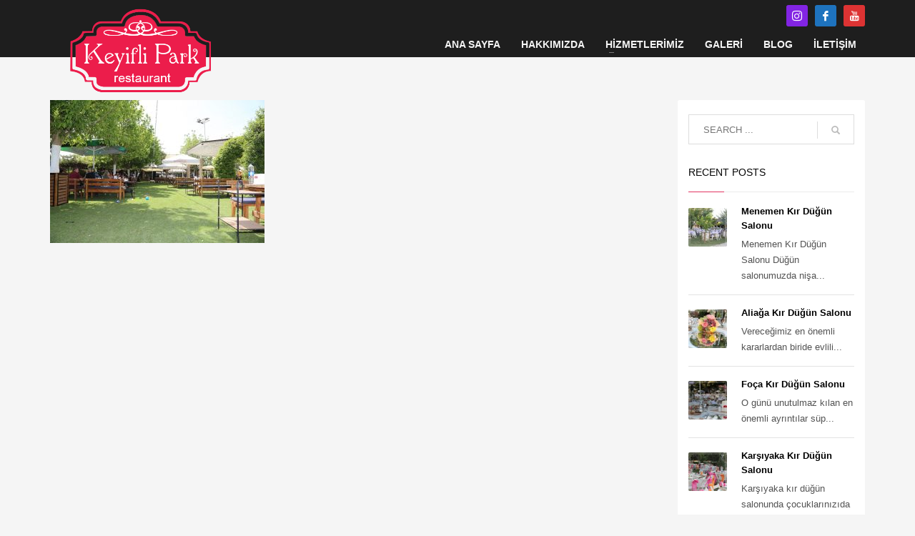

--- FILE ---
content_type: text/html; charset=UTF-8
request_url: https://www.keyiflipark.com/hizmetlerimiz/kahvalti/keyifli-park-kahvalti-013/
body_size: 15249
content:
<!DOCTYPE html><html dir="ltr" lang="tr" prefix="og: https://ogp.me/ns#"><head><script data-no-optimize="1">var litespeed_docref=sessionStorage.getItem("litespeed_docref");litespeed_docref&&(Object.defineProperty(document,"referrer",{get:function(){return litespeed_docref}}),sessionStorage.removeItem("litespeed_docref"));</script> <meta charset="UTF-8"/><meta name="twitter:widgets:csp" content="on"/><link rel="profile" href="http://gmpg.org/xfn/11"/><link rel="pingback" href="https://www.keyiflipark.com/xmlrpc.php"/><title>Keyifli Park – Kahvalti – 013 | Keyifli Park Kır Düğün Salonu | 0532 748 09 42</title><meta name="robots" content="max-image-preview:large" /><link rel="canonical" href="https://www.keyiflipark.com/hizmetlerimiz/kahvalti/keyifli-park-kahvalti-013/" /><meta name="generator" content="All in One SEO (AIOSEO) 4.9.3" /><meta property="og:locale" content="tr_TR" /><meta property="og:site_name" content="Keyifli Park Kır Düğün Salonu | 0532 748 09 42" /><meta property="og:type" content="article" /><meta property="og:title" content="Keyifli Park – Kahvalti – 013 | Keyifli Park Kır Düğün Salonu | 0532 748 09 42" /><meta property="og:url" content="https://www.keyiflipark.com/hizmetlerimiz/kahvalti/keyifli-park-kahvalti-013/" /><meta property="og:image" content="https://www.keyiflipark.com/wp-content/uploads/2018/04/Keyifli-Park-Kir-Dugun-Salonu-269.jpg" /><meta property="og:image:secure_url" content="https://www.keyiflipark.com/wp-content/uploads/2018/04/Keyifli-Park-Kir-Dugun-Salonu-269.jpg" /><meta property="og:image:width" content="1920" /><meta property="og:image:height" content="1280" /><meta property="article:published_time" content="2018-05-16T09:37:24+00:00" /><meta property="article:modified_time" content="2018-05-16T09:37:24+00:00" /><meta name="twitter:card" content="summary_large_image" /><meta name="twitter:title" content="Keyifli Park – Kahvalti – 013 | Keyifli Park Kır Düğün Salonu | 0532 748 09 42" /><meta name="twitter:image" content="https://www.keyiflipark.com/wp-content/uploads/2018/04/Keyifli-Park-Kir-Dugun-Salonu-269.jpg" /> <script type="application/ld+json" class="aioseo-schema">{"@context":"https:\/\/schema.org","@graph":[{"@type":"BreadcrumbList","@id":"https:\/\/www.keyiflipark.com\/hizmetlerimiz\/kahvalti\/keyifli-park-kahvalti-013\/#breadcrumblist","itemListElement":[{"@type":"ListItem","@id":"https:\/\/www.keyiflipark.com#listItem","position":1,"name":"Home","item":"https:\/\/www.keyiflipark.com","nextItem":{"@type":"ListItem","@id":"https:\/\/www.keyiflipark.com\/hizmetlerimiz\/kahvalti\/keyifli-park-kahvalti-013\/#listItem","name":"Keyifli Park &#8211; Kahvalti &#8211; 013"}},{"@type":"ListItem","@id":"https:\/\/www.keyiflipark.com\/hizmetlerimiz\/kahvalti\/keyifli-park-kahvalti-013\/#listItem","position":2,"name":"Keyifli Park &#8211; Kahvalti &#8211; 013","previousItem":{"@type":"ListItem","@id":"https:\/\/www.keyiflipark.com#listItem","name":"Home"}}]},{"@type":"ItemPage","@id":"https:\/\/www.keyiflipark.com\/hizmetlerimiz\/kahvalti\/keyifli-park-kahvalti-013\/#itempage","url":"https:\/\/www.keyiflipark.com\/hizmetlerimiz\/kahvalti\/keyifli-park-kahvalti-013\/","name":"Keyifli Park \u2013 Kahvalti \u2013 013 | Keyifli Park K\u0131r D\u00fc\u011f\u00fcn Salonu | 0532 748 09 42","inLanguage":"tr-TR","isPartOf":{"@id":"https:\/\/www.keyiflipark.com\/#website"},"breadcrumb":{"@id":"https:\/\/www.keyiflipark.com\/hizmetlerimiz\/kahvalti\/keyifli-park-kahvalti-013\/#breadcrumblist"},"author":{"@id":"https:\/\/www.keyiflipark.com\/author\/1007admin\/#author"},"creator":{"@id":"https:\/\/www.keyiflipark.com\/author\/1007admin\/#author"},"datePublished":"2018-05-16T09:37:24+00:00","dateModified":"2018-05-16T09:37:24+00:00"},{"@type":"Organization","@id":"https:\/\/www.keyiflipark.com\/#organization","name":"Keyifli Park K\u0131r D\u00fc\u011f\u00fcn Salonu | 0532 748 09 42","description":"Keyifli Park K\u0131r D\u00fc\u011f\u00fcn Salonu | 0532 748 09 42","url":"https:\/\/www.keyiflipark.com\/"},{"@type":"Person","@id":"https:\/\/www.keyiflipark.com\/author\/1007admin\/#author","url":"https:\/\/www.keyiflipark.com\/author\/1007admin\/","name":"1007Admin","image":{"@type":"ImageObject","@id":"https:\/\/www.keyiflipark.com\/hizmetlerimiz\/kahvalti\/keyifli-park-kahvalti-013\/#authorImage","url":"https:\/\/www.keyiflipark.com\/wp-content\/litespeed\/avatar\/b637bdf4db3a344b10d4ec38f7b5e862.jpg?ver=1768316270","width":96,"height":96,"caption":"1007Admin"}},{"@type":"WebSite","@id":"https:\/\/www.keyiflipark.com\/#website","url":"https:\/\/www.keyiflipark.com\/","name":"Keyifli Park K\u0131r D\u00fc\u011f\u00fcn Salonu | 0532 748 09 42","description":"Keyifli Park K\u0131r D\u00fc\u011f\u00fcn Salonu | 0532 748 09 42","inLanguage":"tr-TR","publisher":{"@id":"https:\/\/www.keyiflipark.com\/#organization"}}]}</script> <link rel='dns-prefetch' href='//fonts.googleapis.com' /><link rel="alternate" type="application/rss+xml" title="Keyifli Park Kır Düğün Salonu | 0532 748 09 42 &raquo; akışı" href="https://www.keyiflipark.com/feed/" /><link rel="alternate" type="application/rss+xml" title="Keyifli Park Kır Düğün Salonu | 0532 748 09 42 &raquo; yorum akışı" href="https://www.keyiflipark.com/comments/feed/" /><link data-optimized="2" rel="stylesheet" href="https://www.keyiflipark.com/wp-content/litespeed/css/94cba6461f85557e7a8d61e126c3cb7a.css?ver=f1e6c" /><style id='classic-theme-styles-inline-css' type='text/css'>/*! This file is auto-generated */
.wp-block-button__link{color:#fff;background-color:#32373c;border-radius:9999px;box-shadow:none;text-decoration:none;padding:calc(.667em + 2px) calc(1.333em + 2px);font-size:1.125em}.wp-block-file__button{background:#32373c;color:#fff;text-decoration:none}</style><style id='global-styles-inline-css' type='text/css'>body{--wp--preset--color--black: #000000;--wp--preset--color--cyan-bluish-gray: #abb8c3;--wp--preset--color--white: #ffffff;--wp--preset--color--pale-pink: #f78da7;--wp--preset--color--vivid-red: #cf2e2e;--wp--preset--color--luminous-vivid-orange: #ff6900;--wp--preset--color--luminous-vivid-amber: #fcb900;--wp--preset--color--light-green-cyan: #7bdcb5;--wp--preset--color--vivid-green-cyan: #00d084;--wp--preset--color--pale-cyan-blue: #8ed1fc;--wp--preset--color--vivid-cyan-blue: #0693e3;--wp--preset--color--vivid-purple: #9b51e0;--wp--preset--gradient--vivid-cyan-blue-to-vivid-purple: linear-gradient(135deg,rgba(6,147,227,1) 0%,rgb(155,81,224) 100%);--wp--preset--gradient--light-green-cyan-to-vivid-green-cyan: linear-gradient(135deg,rgb(122,220,180) 0%,rgb(0,208,130) 100%);--wp--preset--gradient--luminous-vivid-amber-to-luminous-vivid-orange: linear-gradient(135deg,rgba(252,185,0,1) 0%,rgba(255,105,0,1) 100%);--wp--preset--gradient--luminous-vivid-orange-to-vivid-red: linear-gradient(135deg,rgba(255,105,0,1) 0%,rgb(207,46,46) 100%);--wp--preset--gradient--very-light-gray-to-cyan-bluish-gray: linear-gradient(135deg,rgb(238,238,238) 0%,rgb(169,184,195) 100%);--wp--preset--gradient--cool-to-warm-spectrum: linear-gradient(135deg,rgb(74,234,220) 0%,rgb(151,120,209) 20%,rgb(207,42,186) 40%,rgb(238,44,130) 60%,rgb(251,105,98) 80%,rgb(254,248,76) 100%);--wp--preset--gradient--blush-light-purple: linear-gradient(135deg,rgb(255,206,236) 0%,rgb(152,150,240) 100%);--wp--preset--gradient--blush-bordeaux: linear-gradient(135deg,rgb(254,205,165) 0%,rgb(254,45,45) 50%,rgb(107,0,62) 100%);--wp--preset--gradient--luminous-dusk: linear-gradient(135deg,rgb(255,203,112) 0%,rgb(199,81,192) 50%,rgb(65,88,208) 100%);--wp--preset--gradient--pale-ocean: linear-gradient(135deg,rgb(255,245,203) 0%,rgb(182,227,212) 50%,rgb(51,167,181) 100%);--wp--preset--gradient--electric-grass: linear-gradient(135deg,rgb(202,248,128) 0%,rgb(113,206,126) 100%);--wp--preset--gradient--midnight: linear-gradient(135deg,rgb(2,3,129) 0%,rgb(40,116,252) 100%);--wp--preset--font-size--small: 13px;--wp--preset--font-size--medium: 20px;--wp--preset--font-size--large: 36px;--wp--preset--font-size--x-large: 42px;--wp--preset--spacing--20: 0.44rem;--wp--preset--spacing--30: 0.67rem;--wp--preset--spacing--40: 1rem;--wp--preset--spacing--50: 1.5rem;--wp--preset--spacing--60: 2.25rem;--wp--preset--spacing--70: 3.38rem;--wp--preset--spacing--80: 5.06rem;--wp--preset--shadow--natural: 6px 6px 9px rgba(0, 0, 0, 0.2);--wp--preset--shadow--deep: 12px 12px 50px rgba(0, 0, 0, 0.4);--wp--preset--shadow--sharp: 6px 6px 0px rgba(0, 0, 0, 0.2);--wp--preset--shadow--outlined: 6px 6px 0px -3px rgba(255, 255, 255, 1), 6px 6px rgba(0, 0, 0, 1);--wp--preset--shadow--crisp: 6px 6px 0px rgba(0, 0, 0, 1);}:where(.is-layout-flex){gap: 0.5em;}:where(.is-layout-grid){gap: 0.5em;}body .is-layout-flow > .alignleft{float: left;margin-inline-start: 0;margin-inline-end: 2em;}body .is-layout-flow > .alignright{float: right;margin-inline-start: 2em;margin-inline-end: 0;}body .is-layout-flow > .aligncenter{margin-left: auto !important;margin-right: auto !important;}body .is-layout-constrained > .alignleft{float: left;margin-inline-start: 0;margin-inline-end: 2em;}body .is-layout-constrained > .alignright{float: right;margin-inline-start: 2em;margin-inline-end: 0;}body .is-layout-constrained > .aligncenter{margin-left: auto !important;margin-right: auto !important;}body .is-layout-constrained > :where(:not(.alignleft):not(.alignright):not(.alignfull)){max-width: var(--wp--style--global--content-size);margin-left: auto !important;margin-right: auto !important;}body .is-layout-constrained > .alignwide{max-width: var(--wp--style--global--wide-size);}body .is-layout-flex{display: flex;}body .is-layout-flex{flex-wrap: wrap;align-items: center;}body .is-layout-flex > *{margin: 0;}body .is-layout-grid{display: grid;}body .is-layout-grid > *{margin: 0;}:where(.wp-block-columns.is-layout-flex){gap: 2em;}:where(.wp-block-columns.is-layout-grid){gap: 2em;}:where(.wp-block-post-template.is-layout-flex){gap: 1.25em;}:where(.wp-block-post-template.is-layout-grid){gap: 1.25em;}.has-black-color{color: var(--wp--preset--color--black) !important;}.has-cyan-bluish-gray-color{color: var(--wp--preset--color--cyan-bluish-gray) !important;}.has-white-color{color: var(--wp--preset--color--white) !important;}.has-pale-pink-color{color: var(--wp--preset--color--pale-pink) !important;}.has-vivid-red-color{color: var(--wp--preset--color--vivid-red) !important;}.has-luminous-vivid-orange-color{color: var(--wp--preset--color--luminous-vivid-orange) !important;}.has-luminous-vivid-amber-color{color: var(--wp--preset--color--luminous-vivid-amber) !important;}.has-light-green-cyan-color{color: var(--wp--preset--color--light-green-cyan) !important;}.has-vivid-green-cyan-color{color: var(--wp--preset--color--vivid-green-cyan) !important;}.has-pale-cyan-blue-color{color: var(--wp--preset--color--pale-cyan-blue) !important;}.has-vivid-cyan-blue-color{color: var(--wp--preset--color--vivid-cyan-blue) !important;}.has-vivid-purple-color{color: var(--wp--preset--color--vivid-purple) !important;}.has-black-background-color{background-color: var(--wp--preset--color--black) !important;}.has-cyan-bluish-gray-background-color{background-color: var(--wp--preset--color--cyan-bluish-gray) !important;}.has-white-background-color{background-color: var(--wp--preset--color--white) !important;}.has-pale-pink-background-color{background-color: var(--wp--preset--color--pale-pink) !important;}.has-vivid-red-background-color{background-color: var(--wp--preset--color--vivid-red) !important;}.has-luminous-vivid-orange-background-color{background-color: var(--wp--preset--color--luminous-vivid-orange) !important;}.has-luminous-vivid-amber-background-color{background-color: var(--wp--preset--color--luminous-vivid-amber) !important;}.has-light-green-cyan-background-color{background-color: var(--wp--preset--color--light-green-cyan) !important;}.has-vivid-green-cyan-background-color{background-color: var(--wp--preset--color--vivid-green-cyan) !important;}.has-pale-cyan-blue-background-color{background-color: var(--wp--preset--color--pale-cyan-blue) !important;}.has-vivid-cyan-blue-background-color{background-color: var(--wp--preset--color--vivid-cyan-blue) !important;}.has-vivid-purple-background-color{background-color: var(--wp--preset--color--vivid-purple) !important;}.has-black-border-color{border-color: var(--wp--preset--color--black) !important;}.has-cyan-bluish-gray-border-color{border-color: var(--wp--preset--color--cyan-bluish-gray) !important;}.has-white-border-color{border-color: var(--wp--preset--color--white) !important;}.has-pale-pink-border-color{border-color: var(--wp--preset--color--pale-pink) !important;}.has-vivid-red-border-color{border-color: var(--wp--preset--color--vivid-red) !important;}.has-luminous-vivid-orange-border-color{border-color: var(--wp--preset--color--luminous-vivid-orange) !important;}.has-luminous-vivid-amber-border-color{border-color: var(--wp--preset--color--luminous-vivid-amber) !important;}.has-light-green-cyan-border-color{border-color: var(--wp--preset--color--light-green-cyan) !important;}.has-vivid-green-cyan-border-color{border-color: var(--wp--preset--color--vivid-green-cyan) !important;}.has-pale-cyan-blue-border-color{border-color: var(--wp--preset--color--pale-cyan-blue) !important;}.has-vivid-cyan-blue-border-color{border-color: var(--wp--preset--color--vivid-cyan-blue) !important;}.has-vivid-purple-border-color{border-color: var(--wp--preset--color--vivid-purple) !important;}.has-vivid-cyan-blue-to-vivid-purple-gradient-background{background: var(--wp--preset--gradient--vivid-cyan-blue-to-vivid-purple) !important;}.has-light-green-cyan-to-vivid-green-cyan-gradient-background{background: var(--wp--preset--gradient--light-green-cyan-to-vivid-green-cyan) !important;}.has-luminous-vivid-amber-to-luminous-vivid-orange-gradient-background{background: var(--wp--preset--gradient--luminous-vivid-amber-to-luminous-vivid-orange) !important;}.has-luminous-vivid-orange-to-vivid-red-gradient-background{background: var(--wp--preset--gradient--luminous-vivid-orange-to-vivid-red) !important;}.has-very-light-gray-to-cyan-bluish-gray-gradient-background{background: var(--wp--preset--gradient--very-light-gray-to-cyan-bluish-gray) !important;}.has-cool-to-warm-spectrum-gradient-background{background: var(--wp--preset--gradient--cool-to-warm-spectrum) !important;}.has-blush-light-purple-gradient-background{background: var(--wp--preset--gradient--blush-light-purple) !important;}.has-blush-bordeaux-gradient-background{background: var(--wp--preset--gradient--blush-bordeaux) !important;}.has-luminous-dusk-gradient-background{background: var(--wp--preset--gradient--luminous-dusk) !important;}.has-pale-ocean-gradient-background{background: var(--wp--preset--gradient--pale-ocean) !important;}.has-electric-grass-gradient-background{background: var(--wp--preset--gradient--electric-grass) !important;}.has-midnight-gradient-background{background: var(--wp--preset--gradient--midnight) !important;}.has-small-font-size{font-size: var(--wp--preset--font-size--small) !important;}.has-medium-font-size{font-size: var(--wp--preset--font-size--medium) !important;}.has-large-font-size{font-size: var(--wp--preset--font-size--large) !important;}.has-x-large-font-size{font-size: var(--wp--preset--font-size--x-large) !important;}
.wp-block-navigation a:where(:not(.wp-element-button)){color: inherit;}
:where(.wp-block-post-template.is-layout-flex){gap: 1.25em;}:where(.wp-block-post-template.is-layout-grid){gap: 1.25em;}
:where(.wp-block-columns.is-layout-flex){gap: 2em;}:where(.wp-block-columns.is-layout-grid){gap: 2em;}
.wp-block-pullquote{font-size: 1.5em;line-height: 1.6;}</style><link rel='stylesheet' id='contactus.fa.css-css' href='https://use.fontawesome.com/releases/v5.8.1/css/all.css?ver=1.5.8' type='text/css' media='all' /> <script type="litespeed/javascript" data-src="https://www.keyiflipark.com/wp-includes/js/jquery/jquery.min.js" id="jquery-core-js"></script> <link rel="https://api.w.org/" href="https://www.keyiflipark.com/wp-json/" /><link rel="alternate" type="application/json" href="https://www.keyiflipark.com/wp-json/wp/v2/media/548" /><link rel="EditURI" type="application/rsd+xml" title="RSD" href="https://www.keyiflipark.com/xmlrpc.php?rsd" /><meta name="generator" content="WordPress 6.4.7" /><link rel='shortlink' href='https://www.keyiflipark.com/?p=548' /><link rel="alternate" type="application/json+oembed" href="https://www.keyiflipark.com/wp-json/oembed/1.0/embed?url=https%3A%2F%2Fwww.keyiflipark.com%2Fhizmetlerimiz%2Fkahvalti%2Fkeyifli-park-kahvalti-013%2F" /><link rel="alternate" type="text/xml+oembed" href="https://www.keyiflipark.com/wp-json/oembed/1.0/embed?url=https%3A%2F%2Fwww.keyiflipark.com%2Fhizmetlerimiz%2Fkahvalti%2Fkeyifli-park-kahvalti-013%2F&#038;format=xml" /><meta name="ti-site-data" content="eyJyIjoiMTowITc6MCEzMDowIiwibyI6Imh0dHBzOlwvXC93d3cua2V5aWZsaXBhcmsuY29tXC93cC1hZG1pblwvYWRtaW4tYWpheC5waHA/YWN0aW9uPXRpX29ubGluZV91c2Vyc19nb29nbGUmYW1wO3A9JTJGaGl6bWV0bGVyaW1peiUyRmthaHZhbHRpJTJGa2V5aWZsaS1wYXJrLWthaHZhbHRpLTAxMyUyRiZhbXA7X3dwbm9uY2U9ZTdjYTA5ZmNlZiJ9" /><meta name="theme-color"
content="#e23462"><meta name="viewport" content="width=device-width, initial-scale=1, maximum-scale=1"/>
<!--[if lte IE 8]> <script type="text/javascript">var $buoop = {
				vs: {i: 10, f: 25, o: 12.1, s: 7, n: 9}
			};

			$buoop.ol = window.onload;

			window.onload = function () {
				try {
					if ($buoop.ol) {
						$buoop.ol()
					}
				}
				catch (e) {
				}

				var e = document.createElement("script");
				e.setAttribute("type", "text/javascript");
				e.setAttribute("src", "https://browser-update.org/update.js");
				document.body.appendChild(e);
			};</script> <![endif]-->
<!--[if lt IE 9]> <script src="//html5shim.googlecode.com/svn/trunk/html5.js"></script> <![endif]-->
<noscript><style type="text/css" media="screen">.zn-animateInViewport {visibility: visible;}</style></noscript><style type="text/css">.recentcomments a{display:inline !important;padding:0 !important;margin:0 !important;}</style><style type="text/css" id="wp-custom-css">/* Blog post details */
.kl-blog-single-head-wrapper .kl-blog-post-header .kl-blog-post-details{
	visibility:hidden;
	
}

/* Post info */
.znBpl-crsCol--left div .znBpl-bPost-info{
	visibility:hidden;
	
}</style></head><body  class="attachment attachment-template-default attachmentid-548 attachment-jpeg non-logged-in res1170 kl-follow-menu kl-skin--light" itemscope="itemscope" itemtype="https://schema.org/WebPage" ><div class="login_register_stuff"></div><div id="fb-root"></div> <script type="litespeed/javascript">(function(d,s,id){var js,fjs=d.getElementsByTagName(s)[0];if(d.getElementById(id)){return}
js=d.createElement(s);js.id=id;js.src="https://connect.facebook.net/en_US/sdk.js#xfbml=1&version=v3.0";fjs.parentNode.insertBefore(js,fjs)}(document,'script','facebook-jssdk'))</script> <div id="zn-nav-overlay" class="znNavOvr znNavOvr--layoutS1 znNavOvr--animation1 znNavOvr--theme-light"><div class="znNavOvr-inner is-empty"><div class="znNavOvr-menuWrapper"></div></div><a href="#" class="znNavOvr-close znNavOvr-close--trSmall" id="znNavOvr-close">
<span></span>
<svg x="0px" y="0px" width="54px" height="54px" viewBox="0 0 54 54">
<circle fill="transparent" stroke="#656e79" stroke-width="1" cx="27" cy="27" r="25" stroke-dasharray="157 157" stroke-dashoffset="157"></circle>
</svg>
</a></div><div id="page_wrapper"><header id="header" class="site-header  style4  header--follow   site-header--absolute-xs site-header-xs-color-scheme--light headerstyle-xs--image_color  sticky-resize headerstyle--image_color site-header--relative nav-th--light siteheader-classic siteheader-classic-normal sheader-sh--light"  ><div class="site-header-wrapper sticky-top-area"><div class="kl-top-header site-header-main-wrapper clearfix   sh--light"><div class="container siteheader-container header--oldstyles"><div class="fxb-row fxb-row-col-sm"><div class='fxb-col fxb fxb-center-x fxb-center-y fxb-basis-auto fxb-grow-0'><div id="logo-container" class="logo-container  hasHoverMe logosize--no zn-original-logo"><h3 class='site-logo logo ' id='logo'><a href='https://www.keyiflipark.com/' class='site-logo-anch'><img data-lazyloaded="1" src="[data-uri]" width="493" height="146" class="logo-img site-logo-img" data-src="https://www.keyiflipark.com/wp-content/uploads/2021/11/keyifli-park-logo-w.png"  alt="Keyifli Park Kır Düğün Salonu | 0532 748 09 42" title="Keyifli Park Kır Düğün Salonu | 0532 748 09 42"  /></a></h3></div></div><div class='fxb-col fxb-basis-auto'><div class="separator site-header-separator visible-xs"></div><div class="fxb-row site-header-row site-header-top "><div class='fxb-col fxb fxb-start-x fxb-center-y fxb-basis-auto site-header-col-left site-header-top-left'></div><div class='fxb-col fxb fxb-end-x fxb-center-y fxb-basis-auto site-header-col-right site-header-top-right'><ul class="sh-component social-icons sc--colored topnav navRight topnav-no-hdnav"><li class="topnav-li social-icons-li"><a href="https://www.instagram.com/keyiflipark.wedding/" data-zniconfam="kl-social-icons" data-zn_icon="" target="_blank" class="topnav-item social-icons-item scheader-icon-ue859" title="Instagram"></a></li><li class="topnav-li social-icons-li"><a href="https://www.facebook.com/keyifliparkkirdugunsalonu" data-zniconfam="kl-social-icons" data-zn_icon="" target="_blank" class="topnav-item social-icons-item scheader-icon-ue83f" title="Facebook"></a></li><li class="topnav-li social-icons-li"><a href="https://www.youtube.com/channel/UC2j7L4Z4du4pWoZ6SmRyuhw" data-zniconfam="kl-social-icons" data-zn_icon="" target="_blank" class="topnav-item social-icons-item scheader-icon-ue830" title="Youtube"></a></li></ul></div></div><div class="separator site-header-separator visible-xs"></div><div class="fxb-row site-header-row site-header-main "><div class='fxb-col fxb fxb-start-x fxb-center-y fxb-basis-auto site-header-col-left site-header-main-left'></div><div class='fxb-col fxb fxb-center-x fxb-center-y fxb-basis-auto site-header-col-center site-header-main-center'></div><div class='fxb-col fxb fxb-end-x fxb-center-y fxb-basis-auto site-header-col-right site-header-main-right'><div class='fxb-col fxb fxb-end-x fxb-center-y fxb-basis-auto site-header-main-right-top'><div class="sh-component main-menu-wrapper" role="navigation" itemscope="itemscope" itemtype="https://schema.org/SiteNavigationElement" ><div class="zn-res-menuwrapper">
<a href="#" class="zn-res-trigger zn-menuBurger zn-menuBurger--3--s zn-menuBurger--anim1 " id="zn-res-trigger">
<span></span>
<span></span>
<span></span>
</a></div><div id="main-menu" class="main-nav mainnav--overlay mainnav--active-bg mainnav--pointer-dash nav-mm--light zn_mega_wrapper "><ul id="menu-ana-menu" class="main-menu main-menu-nav zn_mega_menu "><li id="menu-item-771" class="main-menu-item menu-item menu-item-type-post_type menu-item-object-page menu-item-home menu-item-771  main-menu-item-top  menu-item-even menu-item-depth-0"><a href="https://www.keyiflipark.com/" class=" main-menu-link main-menu-link-top"><span>ANA SAYFA</span></a></li><li id="menu-item-25" class="main-menu-item menu-item menu-item-type-post_type menu-item-object-page menu-item-25  main-menu-item-top  menu-item-even menu-item-depth-0"><a href="https://www.keyiflipark.com/hakkimizda/" class=" main-menu-link main-menu-link-top"><span>HAKKIMIZDA</span></a></li><li id="menu-item-26" class="main-menu-item menu-item menu-item-type-post_type menu-item-object-page menu-item-has-children menu-item-26  main-menu-item-top  menu-item-even menu-item-depth-0"><a href="https://www.keyiflipark.com/hizmetlerimiz/" class=" main-menu-link main-menu-link-top"><span>HİZMETLERİMİZ</span></a><ul class="sub-menu clearfix"><li id="menu-item-393" class="main-menu-item menu-item menu-item-type-post_type menu-item-object-page menu-item-393  main-menu-item-sub  menu-item-odd menu-item-depth-1"><a href="https://www.keyiflipark.com/hizmetlerimiz/kir-dugun-salonu/" class=" main-menu-link main-menu-link-sub"><span>Kır Düğün Salonu</span></a></li><li id="menu-item-394" class="main-menu-item menu-item menu-item-type-post_type menu-item-object-page menu-item-394  main-menu-item-sub  menu-item-odd menu-item-depth-1"><a href="https://www.keyiflipark.com/hizmetlerimiz/kahvalti/" class=" main-menu-link main-menu-link-sub"><span>Kahvaltı</span></a></li><li id="menu-item-395" class="main-menu-item menu-item menu-item-type-post_type menu-item-object-page menu-item-395  main-menu-item-sub  menu-item-odd menu-item-depth-1"><a href="https://www.keyiflipark.com/hizmetlerimiz/mangal/" class=" main-menu-link main-menu-link-sub"><span>Mangal</span></a></li><li id="menu-item-396" class="main-menu-item menu-item menu-item-type-post_type menu-item-object-page menu-item-396  main-menu-item-sub  menu-item-odd menu-item-depth-1"><a href="https://www.keyiflipark.com/hizmetlerimiz/organizasyon/" class=" main-menu-link main-menu-link-sub"><span>Organizasyon</span></a></li><li id="menu-item-397" class="main-menu-item menu-item menu-item-type-post_type menu-item-object-page menu-item-397  main-menu-item-sub  menu-item-odd menu-item-depth-1"><a href="https://www.keyiflipark.com/hizmetlerimiz/yemek/" class=" main-menu-link main-menu-link-sub"><span>Yemek</span></a></li><li id="menu-item-398" class="main-menu-item menu-item menu-item-type-post_type menu-item-object-page menu-item-398  main-menu-item-sub  menu-item-odd menu-item-depth-1"><a href="https://www.keyiflipark.com/hizmetlerimiz/etkinlikler/" class=" main-menu-link main-menu-link-sub"><span>Etkinlikler</span></a></li></ul></li><li id="menu-item-27" class="main-menu-item menu-item menu-item-type-post_type menu-item-object-page menu-item-27  main-menu-item-top  menu-item-even menu-item-depth-0"><a href="https://www.keyiflipark.com/galeri/" class=" main-menu-link main-menu-link-top"><span>GALERİ</span></a></li><li id="menu-item-29" class="main-menu-item menu-item menu-item-type-post_type menu-item-object-page menu-item-29  main-menu-item-top  menu-item-even menu-item-depth-0"><a href="https://www.keyiflipark.com/blog/" class=" main-menu-link main-menu-link-top"><span>BLOG</span></a></li><li id="menu-item-28" class="main-menu-item menu-item menu-item-type-post_type menu-item-object-page menu-item-28  main-menu-item-top  menu-item-even menu-item-depth-0"><a href="https://www.keyiflipark.com/iletisim/" class=" main-menu-link main-menu-link-top"><span>İLETİŞİM</span></a></li></ul></div></div></div></div></div></div></div></div></div></div></header><section id="content" class="site-content" ><div class="container"><div class="row"><div class="right_sidebar col-sm-8 col-md-9 " role="main" itemprop="mainContentOfPage" ><div id="th-content-page"><div class="zn_content kl-blog-page-content"><div class="itemBody kl-blog-page-body"><p class="attachment"><a href='https://www.keyiflipark.com/wp-content/uploads/2018/05/Keyifli-Park-Kahvalti-013.jpg'><img data-lazyloaded="1" src="[data-uri]" fetchpriority="high" decoding="async" width="300" height="200" data-src="https://www.keyiflipark.com/wp-content/uploads/2018/05/Keyifli-Park-Kahvalti-013-300x200.jpg" class="attachment-medium size-medium" alt="" data-srcset="https://www.keyiflipark.com/wp-content/uploads/2018/05/Keyifli-Park-Kahvalti-013-300x200.jpg 300w, https://www.keyiflipark.com/wp-content/uploads/2018/05/Keyifli-Park-Kahvalti-013-768x512.jpg 768w, https://www.keyiflipark.com/wp-content/uploads/2018/05/Keyifli-Park-Kahvalti-013-1030x687.jpg 1030w, https://www.keyiflipark.com/wp-content/uploads/2018/05/Keyifli-Park-Kahvalti-013.jpg 1500w, https://www.keyiflipark.com/wp-content/uploads/2018/05/Keyifli-Park-Kahvalti-013-705x470.jpg 705w, https://www.keyiflipark.com/wp-content/uploads/2018/05/Keyifli-Park-Kahvalti-013-450x300.jpg 450w" data-sizes="(max-width: 300px) 100vw, 300px" /></a></p></div></div></div></div><aside class=" col-sm-4 col-md-3 " role="complementary" itemscope="itemscope" itemtype="https://schema.org/WPSideBar" ><div class="zn_sidebar sidebar kl-sidebar--light element-scheme--light"><div id="search-3" class="widget zn-sidebar-widget widget_search"><form id="searchform" class="gensearch__form" action="https://www.keyiflipark.com/" method="get">
<input id="s" name="s" value="" class="inputbox gensearch__input" type="text" placeholder="SEARCH ..." />
<button type="submit" id="searchsubmit" value="go" class="gensearch__submit glyphicon glyphicon-search"></button></form></div><div id="recent-posts-3" class="widget zn-sidebar-widget widget_recent_entries"><div class="latest_posts-wgt"><h3 class="widgettitle zn-sidebar-widget-title title">Recent Posts</h3><ul class="posts latest_posts-wgt-posts"><li class="lp-post latest_posts-wgt-post">
<a href="https://www.keyiflipark.com/2018/04/19/menemen-kir-dugun-salonu/" class="hoverBorder pull-left latest_posts-wgt-thumb"><img data-lazyloaded="1" src="[data-uri]" width="54" height="54" data-src="https://www.keyiflipark.com/wp-content/uploads/2018/04/Keyifli-Park-Kir-Dugun-Salonu-294-80x80.jpg" class="attachment-54x54 size-54x54 wp-post-image" alt="kır düğün salonu fiyat, düğün salonları telefon, kır düğün salonu foça, kır düğün salonu firmaları" decoding="async" loading="lazy" data-srcset="https://www.keyiflipark.com/wp-content/uploads/2018/04/Keyifli-Park-Kir-Dugun-Salonu-294-80x80.jpg 80w, https://www.keyiflipark.com/wp-content/uploads/2018/04/Keyifli-Park-Kir-Dugun-Salonu-294-36x36.jpg 36w, https://www.keyiflipark.com/wp-content/uploads/2018/04/Keyifli-Park-Kir-Dugun-Salonu-294-180x180.jpg 180w, https://www.keyiflipark.com/wp-content/uploads/2018/04/Keyifli-Park-Kir-Dugun-Salonu-294-120x120.jpg 120w, https://www.keyiflipark.com/wp-content/uploads/2018/04/Keyifli-Park-Kir-Dugun-Salonu-294-450x450.jpg 450w" data-sizes="(max-width: 54px) 100vw, 54px" /></a><h4 class="title latest_posts-wgt-title" itemprop="headline" >
<a href="https://www.keyiflipark.com/2018/04/19/menemen-kir-dugun-salonu/" class="latest_posts-wgt-title-link" title="Menemen Kır Düğün Salonu">
Menemen Kır Düğün Salonu							</a></h4><div class="text latest_posts-wgt-text">Menemen Kır Düğün Salonu Düğün salonumuzda nişa...</div></li><li class="lp-post latest_posts-wgt-post">
<a href="https://www.keyiflipark.com/2018/04/19/aliaga-kir-dugun-salonu/" class="hoverBorder pull-left latest_posts-wgt-thumb"><img data-lazyloaded="1" src="[data-uri]" width="54" height="54" data-src="https://www.keyiflipark.com/wp-content/uploads/2018/04/Keyifli-Park-Kir-Dugun-Salonu-285-80x80.jpg" class="attachment-54x54 size-54x54 wp-post-image" alt="kır düğün salonu, düğün salonu fiyat, kır düğün salonu iletişim, düğün salonu kiralama, düğün organizasyonları, kır düğün salonu firmaları" decoding="async" loading="lazy" data-srcset="https://www.keyiflipark.com/wp-content/uploads/2018/04/Keyifli-Park-Kir-Dugun-Salonu-285-80x80.jpg 80w, https://www.keyiflipark.com/wp-content/uploads/2018/04/Keyifli-Park-Kir-Dugun-Salonu-285-36x36.jpg 36w, https://www.keyiflipark.com/wp-content/uploads/2018/04/Keyifli-Park-Kir-Dugun-Salonu-285-180x180.jpg 180w, https://www.keyiflipark.com/wp-content/uploads/2018/04/Keyifli-Park-Kir-Dugun-Salonu-285-120x120.jpg 120w, https://www.keyiflipark.com/wp-content/uploads/2018/04/Keyifli-Park-Kir-Dugun-Salonu-285-450x450.jpg 450w" data-sizes="(max-width: 54px) 100vw, 54px" /></a><h4 class="title latest_posts-wgt-title" itemprop="headline" >
<a href="https://www.keyiflipark.com/2018/04/19/aliaga-kir-dugun-salonu/" class="latest_posts-wgt-title-link" title="Aliağa Kır Düğün Salonu">
Aliağa Kır Düğün Salonu							</a></h4><div class="text latest_posts-wgt-text">Vereceğimiz en önemli kararlardan biride evlili...</div></li><li class="lp-post latest_posts-wgt-post">
<a href="https://www.keyiflipark.com/2018/04/19/foca-kir-dugun-salonu/" class="hoverBorder pull-left latest_posts-wgt-thumb"><img data-lazyloaded="1" src="[data-uri]" width="54" height="54" data-src="https://www.keyiflipark.com/wp-content/uploads/2018/04/Keyifli-Park-Kir-Dugun-Salonu-265-80x80.jpg" class="attachment-54x54 size-54x54 wp-post-image" alt="" decoding="async" loading="lazy" data-srcset="https://www.keyiflipark.com/wp-content/uploads/2018/04/Keyifli-Park-Kir-Dugun-Salonu-265-80x80.jpg 80w, https://www.keyiflipark.com/wp-content/uploads/2018/04/Keyifli-Park-Kir-Dugun-Salonu-265-36x36.jpg 36w, https://www.keyiflipark.com/wp-content/uploads/2018/04/Keyifli-Park-Kir-Dugun-Salonu-265-180x180.jpg 180w, https://www.keyiflipark.com/wp-content/uploads/2018/04/Keyifli-Park-Kir-Dugun-Salonu-265-120x120.jpg 120w, https://www.keyiflipark.com/wp-content/uploads/2018/04/Keyifli-Park-Kir-Dugun-Salonu-265-450x450.jpg 450w" data-sizes="(max-width: 54px) 100vw, 54px" /></a><h4 class="title latest_posts-wgt-title" itemprop="headline" >
<a href="https://www.keyiflipark.com/2018/04/19/foca-kir-dugun-salonu/" class="latest_posts-wgt-title-link" title="Foça Kır Düğün Salonu">
Foça Kır Düğün Salonu							</a></h4><div class="text latest_posts-wgt-text">O günü unutulmaz kılan en önemli ayrıntılar süp...</div></li><li class="lp-post latest_posts-wgt-post">
<a href="https://www.keyiflipark.com/2018/04/19/karsiyaka-kir-dugun-salonu/" class="hoverBorder pull-left latest_posts-wgt-thumb"><img data-lazyloaded="1" src="[data-uri]" width="54" height="54" data-src="https://www.keyiflipark.com/wp-content/uploads/2018/04/Keyifli-Park-Kir-Dugun-Salonu-232-80x80.jpg" class="attachment-54x54 size-54x54 wp-post-image" alt="" decoding="async" loading="lazy" data-srcset="https://www.keyiflipark.com/wp-content/uploads/2018/04/Keyifli-Park-Kir-Dugun-Salonu-232-80x80.jpg 80w, https://www.keyiflipark.com/wp-content/uploads/2018/04/Keyifli-Park-Kir-Dugun-Salonu-232-36x36.jpg 36w, https://www.keyiflipark.com/wp-content/uploads/2018/04/Keyifli-Park-Kir-Dugun-Salonu-232-180x180.jpg 180w, https://www.keyiflipark.com/wp-content/uploads/2018/04/Keyifli-Park-Kir-Dugun-Salonu-232-120x120.jpg 120w, https://www.keyiflipark.com/wp-content/uploads/2018/04/Keyifli-Park-Kir-Dugun-Salonu-232-450x450.jpg 450w" data-sizes="(max-width: 54px) 100vw, 54px" /></a><h4 class="title latest_posts-wgt-title" itemprop="headline" >
<a href="https://www.keyiflipark.com/2018/04/19/karsiyaka-kir-dugun-salonu/" class="latest_posts-wgt-title-link" title="Karşıyaka Kır Düğün Salonu">
Karşıyaka Kır Düğün Salonu							</a></h4><div class="text latest_posts-wgt-text">Karşıyaka kır düğün salonunda çocuklarınızıda d...</div></li><li class="lp-post latest_posts-wgt-post">
<a href="https://www.keyiflipark.com/2018/04/19/cigli-kir-dugun-salonu/" class="hoverBorder pull-left latest_posts-wgt-thumb"><img data-lazyloaded="1" src="[data-uri]" width="54" height="54" data-src="https://www.keyiflipark.com/wp-content/uploads/2018/04/Keyifli-Park-Kir-Dugun-Salonu-225-80x80.jpg" class="attachment-54x54 size-54x54 wp-post-image" alt="" decoding="async" loading="lazy" data-srcset="https://www.keyiflipark.com/wp-content/uploads/2018/04/Keyifli-Park-Kir-Dugun-Salonu-225-80x80.jpg 80w, https://www.keyiflipark.com/wp-content/uploads/2018/04/Keyifli-Park-Kir-Dugun-Salonu-225-36x36.jpg 36w, https://www.keyiflipark.com/wp-content/uploads/2018/04/Keyifli-Park-Kir-Dugun-Salonu-225-180x180.jpg 180w, https://www.keyiflipark.com/wp-content/uploads/2018/04/Keyifli-Park-Kir-Dugun-Salonu-225-120x120.jpg 120w, https://www.keyiflipark.com/wp-content/uploads/2018/04/Keyifli-Park-Kir-Dugun-Salonu-225-450x450.jpg 450w" data-sizes="(max-width: 54px) 100vw, 54px" /></a><h4 class="title latest_posts-wgt-title" itemprop="headline" >
<a href="https://www.keyiflipark.com/2018/04/19/cigli-kir-dugun-salonu/" class="latest_posts-wgt-title-link" title="Çiğli Kır Düğün Salonu">
Çiğli Kır Düğün Salonu							</a></h4><div class="text latest_posts-wgt-text">Şirketinizin önemli bir günü, size güç veren ça...</div></li></ul></div></div><div id="recent-comments-3" class="widget zn-sidebar-widget widget_recent_comments"><h3 class="widgettitle zn-sidebar-widget-title title">Son yorumlar</h3><ul id="recentcomments"></ul></div><div id="archives-3" class="widget zn-sidebar-widget widget_archive"><h3 class="widgettitle zn-sidebar-widget-title title">Archives</h3><ul class="menu"><li><a href='https://www.keyiflipark.com/2018/04/'>Nisan 2018</a></li></ul></div><div id="categories-3" class="widget zn-sidebar-widget widget_categories"><h3 class="widgettitle zn-sidebar-widget-title title">Categories</h3><ul class="menu"><li class="cat-item cat-item-3"><a href="https://www.keyiflipark.com/category/bolgelerimiz/">Bölgelerimiz</a></li></ul></div><div id="meta-3" class="widget zn-sidebar-widget widget_meta"><h3 class="widgettitle zn-sidebar-widget-title title">Üst veri</h3><ul><li><a href="https://www.keyiflipark.com/wp-login.php">Giriş</a></li><li><a href="https://www.keyiflipark.com/feed/">Kayıt akışı</a></li><li><a href="https://www.keyiflipark.com/comments/feed/">Yorum akışı</a></li><li><a href="https://tr.wordpress.org/">WordPress.org</a></li></ul></div></div></aside></div></div></section><div class="znpb-footer-smart-area" ><section class="zn_section eluid5b7f483d     section-sidemargins    section--no " id="eluid5b7f483d"  ><div class="zn_section_size container zn-section-height--custom_height zn-section-content_algn--middle "><div class="row "><div class="eluidd49b1491            col-md-12 col-sm-12   znColumnElement" data-anim-delay="700ms" id="eluidd49b1491" ><div class="znColumnElement-innerWrapper-eluidd49b1491 znColumnElement-innerWrapper znColumnElement-innerWrapper--valign-top znColumnElement-innerWrapper--halign-left " ><div class="znColumnElement-innerContent"><div class="kl-iconbox eluid576b71a3   kl-iconbox--type-icon kl-iconbox--sh kl-iconbox--sh-circle  kl-iconbox--align-center text-center kl-iconbox--theme-light element-scheme--light"  id="eluid576b71a3"><div class="kl-iconbox__inner clearfix"><div class="kl-iconbox__icon-wrapper ">
<a href="#page_wrapper"  class="kl-iconbox__link"  data-target="smoothscroll"  itemprop="url" ><span class="kl-iconbox__icon kl-iconbox__icon--" data-zniconfam="glyphicons_halflingsregular" data-zn_icon=""></span></a></div><div class="kl-iconbox__content-wrapper"></div></div></div></div></div></div><div class="eluidbe9c319e            col-md-6 col-sm-6   znColumnElement" data-anim-delay="700ms" id="eluidbe9c319e" ><div class="znColumnElement-innerWrapper-eluidbe9c319e znColumnElement-innerWrapper znColumnElement-innerWrapper--valign-top znColumnElement-innerWrapper--halign-left " ><div class="znColumnElement-innerContent"><div class="zn_text_box eluiddb891cae  zn_text_box-light element-scheme--light" ><p><span style="font-size: 15px;"><span style="color: #999999;">Web Tasarım</span> <a style="color: #afafaf;" href="https://www.1007medya.com/">1007 Medya</a></span></p></div></div></div></div><div class="eluidc900f6da            col-md-6 col-sm-6   znColumnElement" data-anim-delay="700ms" id="eluidc900f6da" ><div class="znColumnElement-innerWrapper-eluidc900f6da znColumnElement-innerWrapper znColumnElement-innerWrapper--valign-top znColumnElement-innerWrapper--halign-left " ><div class="znColumnElement-innerContent"><div class="elm-custommenu clearfix eluid6a8f445e  text-left elm-custommenu--h1" ><ul id="eluid6a8f445e" class="elm-cmlist clearfix elm-cmlist--skin-light element-scheme--light zn_dummy_value elm-cmlist--h1 elm-cmlist--dropDown nav-with-smooth-scroll"><li class="menu-item menu-item-type-post_type menu-item-object-page menu-item-home menu-item-771"><a href="https://www.keyiflipark.com/"><span>ANA SAYFA</span></a></li><li class="menu-item menu-item-type-post_type menu-item-object-page menu-item-25"><a href="https://www.keyiflipark.com/hakkimizda/"><span>HAKKIMIZDA</span></a></li><li class="menu-item menu-item-type-post_type menu-item-object-page menu-item-26"><a href="https://www.keyiflipark.com/hizmetlerimiz/"><span>HİZMETLERİMİZ</span></a></li><li class="menu-item menu-item-type-post_type menu-item-object-page menu-item-27"><a href="https://www.keyiflipark.com/galeri/"><span>GALERİ</span></a></li><li class="menu-item menu-item-type-post_type menu-item-object-page menu-item-29"><a href="https://www.keyiflipark.com/blog/"><span>BLOG</span></a></li><li class="menu-item menu-item-type-post_type menu-item-object-page menu-item-28"><a href="https://www.keyiflipark.com/iletisim/"><span>İLETİŞİM</span></a></li></ul></div></div></div></div></div></div></section></div></div><a href="#" id="totop" class="u-trans-all-2s js-scroll-event" data-forch="300" data-visibleclass="on--totop">TOP</a><div id="arcontactus"></div> <script type="litespeed/javascript">var zaloWidgetInterval;var tawkToInterval;var skypeWidgetInterval;var lcpWidgetInterval;var closePopupTimeout;var lzWidgetInterval;var arcItems=[];window.addEventListener('load',function(){arCuClosedCookie=arCuGetCookie('arcu-closed');jQuery('#arcontactus').on('arcontactus.init',function(){});var arcItem={};arcItem.id='msg-item-7';arcItem.class='msg-item-phone';arcItem.title="Hemen Ara";arcItem.subTitle="+90 532 748 09 42";arcItem.icon='<svg xmlns="http://www.w3.org/2000/svg" viewBox="0 0 512 512"><path fill="currentColor" d="M493.4 24.6l-104-24c-11.3-2.6-22.9 3.3-27.5 13.9l-48 112c-4.2 9.8-1.4 21.3 6.9 28l60.6 49.6c-36 76.7-98.9 140.5-177.2 177.2l-49.6-60.6c-6.8-8.3-18.2-11.1-28-6.9l-112 48C3.9 366.5-2 378.1.6 389.4l24 104C27.1 504.2 36.7 512 48 512c256.1 0 464-207.5 464-464 0-11.2-7.7-20.9-18.6-23.4z"></path></svg>';arcItem.href='tel:+90 532 748 09 42';arcItem.color='#04D9A4';arcItems.push(arcItem);var arcItem={};arcItem.id='msg-item-2';arcItem.class='msg-item-whatsapp';arcItem.title="Whatsapp";arcItem.subTitle="+90 532 748 09 42";arcItem.icon='<svg xmlns="http://www.w3.org/2000/svg" viewBox="0 0 448 512"><path fill="currentColor" d="M380.9 97.1C339 55.1 283.2 32 223.9 32c-122.4 0-222 99.6-222 222 0 39.1 10.2 77.3 29.6 111L0 480l117.7-30.9c32.4 17.7 68.9 27 106.1 27h.1c122.3 0 224.1-99.6 224.1-222 0-59.3-25.2-115-67.1-157zm-157 341.6c-33.2 0-65.7-8.9-94-25.7l-6.7-4-69.8 18.3L72 359.2l-4.4-7c-18.5-29.4-28.2-63.3-28.2-98.2 0-101.7 82.8-184.5 184.6-184.5 49.3 0 95.6 19.2 130.4 54.1 34.8 34.9 56.2 81.2 56.1 130.5 0 101.8-84.9 184.6-186.6 184.6zm101.2-138.2c-5.5-2.8-32.8-16.2-37.9-18-5.1-1.9-8.8-2.8-12.5 2.8-3.7 5.6-14.3 18-17.6 21.8-3.2 3.7-6.5 4.2-12 1.4-32.6-16.3-54-29.1-75.5-66-5.7-9.8 5.7-9.1 16.3-30.3 1.8-3.7.9-6.9-.5-9.7-1.4-2.8-12.5-30.1-17.1-41.2-4.5-10.8-9.1-9.3-12.5-9.5-3.2-.2-6.9-.2-10.6-.2-3.7 0-9.7 1.4-14.8 6.9-5.1 5.6-19.4 19-19.4 46.3 0 27.3 19.9 53.7 22.6 57.4 2.8 3.7 39.1 59.7 94.8 83.8 35.2 15.2 49 16.5 66.6 13.9 10.7-1.6 32.8-13.4 37.4-26.4 4.6-13 4.6-24.1 3.2-26.4-1.3-2.5-5-3.9-10.5-6.6z"></path></svg>';arcItem.href='https://wa.me/905327480942';arcItem.color='#1EBEA5';arcItems.push(arcItem);var arcItem={};arcItem.id='msg-item-6';arcItem.class='msg-item-envelope';arcItem.title="E-Posta";arcItem.subTitle="info@keyiflipark.com";arcItem.icon='<svg  xmlns="http://www.w3.org/2000/svg" viewBox="0 0 512 512"><path fill="currentColor" d="M464 64H48C21.5 64 0 85.5 0 112v288c0 26.5 21.5 48 48 48h416c26.5 0 48-21.5 48-48V112c0-26.5-21.5-48-48-48zM48 96h416c8.8 0 16 7.2 16 16v41.4c-21.9 18.5-53.2 44-150.6 121.3-16.9 13.4-50.2 45.7-73.4 45.3-23.2.4-56.6-31.9-73.4-45.3C85.2 197.4 53.9 171.9 32 153.4V112c0-8.8 7.2-16 16-16zm416 320H48c-8.8 0-16-7.2-16-16V195c22.8 18.7 58.8 47.6 130.7 104.7 20.5 16.4 56.7 52.5 93.3 52.3 36.4.3 72.3-35.5 93.3-52.3 71.9-57.1 107.9-86 130.7-104.7v205c0 8.8-7.2 16-16 16z"></path></svg>';arcItem.href='mailto:info@keyiflipark.com';arcItem.color='#FF643A';arcItems.push(arcItem);var arcItem={};arcItem.id='msg-item-4';arcItem.class='msg-item-<i class="fas fa-map-marker-alt"></i>';arcItem.title="Adres";arcItem.subTitle="Mareşal Fevzi Çakmak, Eski Foça Yolu Sk. No:105, 35676 Menemen/İzmir";arcItem.icon='<i class="fas fa-map-marker-alt"></i>';arcItem.href='https://g.page/KeyifliParkRestaurant?share';arcItem.color='#20AFDE';arcItems.push(arcItem);jQuery('#arcontactus').contactUs({buttonIcon:'<svg viewBox="0 0 20 20" version="1.1" xmlns="http://www.w3.org/2000/svg" xmlns:xlink="http://www.w3.org/1999/xlink"><g id="Canvas" transform="translate(-825 -308)"><g id="Vector"><use xlink:href="#path0_fill0123" transform="translate(825 308)" fill="currentColor"></use></g></g><defs><path id="path0_fill0123" d="M 19 4L 17 4L 17 13L 4 13L 4 15C 4 15.55 4.45 16 5 16L 16 16L 20 20L 20 5C 20 4.45 19.55 4 19 4ZM 15 10L 15 1C 15 0.45 14.55 0 14 0L 1 0C 0.45 0 0 0.45 0 1L 0 15L 4 11L 14 11C 14.55 11 15 10.55 15 10Z"></path></defs></svg>',drag:!1,mode:'regular',buttonIconUrl:'https://www.keyiflipark.com/wp-content/plugins/ar-contactus/res/img/msg.svg',showMenuHeader:!1,menuHeaderText:"How would you like to contact us?",showHeaderCloseBtn:!1,headerCloseBtnBgColor:'#008749',headerCloseBtnColor:'#ffffff',itemsIconType:'rounded',align:'left',reCaptcha:!1,reCaptchaKey:'',countdown:0,theme:'#05D576',buttonText:!1,buttonSize:'large',menuSize:'large',phonePlaceholder:'+XXX-XX-XXX-XX-XX',callbackSubmitText:'Waiting for call',errorMessage:'Connection error. Please refresh the page and try again.',callProcessText:'We are calling you to phone',callSuccessText:'Thank you.<br />We are call you back soon.',iconsAnimationSpeed:600,callbackFormText:'Please enter your phone number<br />and we call you back soon',items:arcItems,ajaxUrl:'https://www.keyiflipark.com/wp-admin/admin-ajax.php',promptPosition:'top',callbackFormFields:{phone:{name:'phone',enabled:!0,required:!0,type:'tel',label:'',placeholder:"+XXX-XX-XXX-XX-XX"},},action:'arcontactus_request_callback'})})</script>  <script type="litespeed/javascript">var sbiajaxurl="https://www.keyiflipark.com/wp-admin/admin-ajax.php"</script> <script id="zn-script-js-extra" type="litespeed/javascript">var zn_do_login={"ajaxurl":"\/wp-admin\/admin-ajax.php","add_to_cart_text":"Item Added to cart!"};var ZnThemeAjax={"ajaxurl":"\/wp-admin\/admin-ajax.php","zn_back_text":"Back","zn_color_theme":"light","res_menu_trigger":"992","top_offset_tolerance":"","logout_url":"https:\/\/www.keyiflipark.com\/wp-login.php?action=logout&redirect_to=https%3A%2F%2Fwww.keyiflipark.com&_wpnonce=0532cd05b0"};var ZnSmoothScroll={"type":"yes","touchpadSupport":"no"}</script> <script id="zion-frontend-js-js-extra" type="litespeed/javascript">var ZionBuilderFrontend={"allow_video_on_mobile":""}</script> <svg style="position: absolute; width: 0; height: 0; overflow: hidden;" version="1.1" xmlns="http://www.w3.org/2000/svg" xmlns:xlink="http://www.w3.org/1999/xlink">
<defs><symbol id="icon-znb_close-thin" viewBox="0 0 100 100">
<path d="m87.801 12.801c-1-1-2.6016-1-3.5 0l-33.801 33.699-34.699-34.801c-1-1-2.6016-1-3.5 0-1 1-1 2.6016 0 3.5l34.699 34.801-34.801 34.801c-1 1-1 2.6016 0 3.5 0.5 0.5 1.1016 0.69922 1.8008 0.69922s1.3008-0.19922 1.8008-0.69922l34.801-34.801 33.699 33.699c0.5 0.5 1.1016 0.69922 1.8008 0.69922 0.69922 0 1.3008-0.19922 1.8008-0.69922 1-1 1-2.6016 0-3.5l-33.801-33.699 33.699-33.699c0.89844-1 0.89844-2.6016 0-3.5z"/>
</symbol><symbol id="icon-znb_play" viewBox="0 0 22 28">
<path d="M21.625 14.484l-20.75 11.531c-0.484 0.266-0.875 0.031-0.875-0.516v-23c0-0.547 0.391-0.781 0.875-0.516l20.75 11.531c0.484 0.266 0.484 0.703 0 0.969z"></path>
</symbol></defs>
</svg> <script data-no-optimize="1">window.lazyLoadOptions=Object.assign({},{threshold:300},window.lazyLoadOptions||{});!function(t,e){"object"==typeof exports&&"undefined"!=typeof module?module.exports=e():"function"==typeof define&&define.amd?define(e):(t="undefined"!=typeof globalThis?globalThis:t||self).LazyLoad=e()}(this,function(){"use strict";function e(){return(e=Object.assign||function(t){for(var e=1;e<arguments.length;e++){var n,a=arguments[e];for(n in a)Object.prototype.hasOwnProperty.call(a,n)&&(t[n]=a[n])}return t}).apply(this,arguments)}function o(t){return e({},at,t)}function l(t,e){return t.getAttribute(gt+e)}function c(t){return l(t,vt)}function s(t,e){return function(t,e,n){e=gt+e;null!==n?t.setAttribute(e,n):t.removeAttribute(e)}(t,vt,e)}function i(t){return s(t,null),0}function r(t){return null===c(t)}function u(t){return c(t)===_t}function d(t,e,n,a){t&&(void 0===a?void 0===n?t(e):t(e,n):t(e,n,a))}function f(t,e){et?t.classList.add(e):t.className+=(t.className?" ":"")+e}function _(t,e){et?t.classList.remove(e):t.className=t.className.replace(new RegExp("(^|\\s+)"+e+"(\\s+|$)")," ").replace(/^\s+/,"").replace(/\s+$/,"")}function g(t){return t.llTempImage}function v(t,e){!e||(e=e._observer)&&e.unobserve(t)}function b(t,e){t&&(t.loadingCount+=e)}function p(t,e){t&&(t.toLoadCount=e)}function n(t){for(var e,n=[],a=0;e=t.children[a];a+=1)"SOURCE"===e.tagName&&n.push(e);return n}function h(t,e){(t=t.parentNode)&&"PICTURE"===t.tagName&&n(t).forEach(e)}function a(t,e){n(t).forEach(e)}function m(t){return!!t[lt]}function E(t){return t[lt]}function I(t){return delete t[lt]}function y(e,t){var n;m(e)||(n={},t.forEach(function(t){n[t]=e.getAttribute(t)}),e[lt]=n)}function L(a,t){var o;m(a)&&(o=E(a),t.forEach(function(t){var e,n;e=a,(t=o[n=t])?e.setAttribute(n,t):e.removeAttribute(n)}))}function k(t,e,n){f(t,e.class_loading),s(t,st),n&&(b(n,1),d(e.callback_loading,t,n))}function A(t,e,n){n&&t.setAttribute(e,n)}function O(t,e){A(t,rt,l(t,e.data_sizes)),A(t,it,l(t,e.data_srcset)),A(t,ot,l(t,e.data_src))}function w(t,e,n){var a=l(t,e.data_bg_multi),o=l(t,e.data_bg_multi_hidpi);(a=nt&&o?o:a)&&(t.style.backgroundImage=a,n=n,f(t=t,(e=e).class_applied),s(t,dt),n&&(e.unobserve_completed&&v(t,e),d(e.callback_applied,t,n)))}function x(t,e){!e||0<e.loadingCount||0<e.toLoadCount||d(t.callback_finish,e)}function M(t,e,n){t.addEventListener(e,n),t.llEvLisnrs[e]=n}function N(t){return!!t.llEvLisnrs}function z(t){if(N(t)){var e,n,a=t.llEvLisnrs;for(e in a){var o=a[e];n=e,o=o,t.removeEventListener(n,o)}delete t.llEvLisnrs}}function C(t,e,n){var a;delete t.llTempImage,b(n,-1),(a=n)&&--a.toLoadCount,_(t,e.class_loading),e.unobserve_completed&&v(t,n)}function R(i,r,c){var l=g(i)||i;N(l)||function(t,e,n){N(t)||(t.llEvLisnrs={});var a="VIDEO"===t.tagName?"loadeddata":"load";M(t,a,e),M(t,"error",n)}(l,function(t){var e,n,a,o;n=r,a=c,o=u(e=i),C(e,n,a),f(e,n.class_loaded),s(e,ut),d(n.callback_loaded,e,a),o||x(n,a),z(l)},function(t){var e,n,a,o;n=r,a=c,o=u(e=i),C(e,n,a),f(e,n.class_error),s(e,ft),d(n.callback_error,e,a),o||x(n,a),z(l)})}function T(t,e,n){var a,o,i,r,c;t.llTempImage=document.createElement("IMG"),R(t,e,n),m(c=t)||(c[lt]={backgroundImage:c.style.backgroundImage}),i=n,r=l(a=t,(o=e).data_bg),c=l(a,o.data_bg_hidpi),(r=nt&&c?c:r)&&(a.style.backgroundImage='url("'.concat(r,'")'),g(a).setAttribute(ot,r),k(a,o,i)),w(t,e,n)}function G(t,e,n){var a;R(t,e,n),a=e,e=n,(t=Et[(n=t).tagName])&&(t(n,a),k(n,a,e))}function D(t,e,n){var a;a=t,(-1<It.indexOf(a.tagName)?G:T)(t,e,n)}function S(t,e,n){var a;t.setAttribute("loading","lazy"),R(t,e,n),a=e,(e=Et[(n=t).tagName])&&e(n,a),s(t,_t)}function V(t){t.removeAttribute(ot),t.removeAttribute(it),t.removeAttribute(rt)}function j(t){h(t,function(t){L(t,mt)}),L(t,mt)}function F(t){var e;(e=yt[t.tagName])?e(t):m(e=t)&&(t=E(e),e.style.backgroundImage=t.backgroundImage)}function P(t,e){var n;F(t),n=e,r(e=t)||u(e)||(_(e,n.class_entered),_(e,n.class_exited),_(e,n.class_applied),_(e,n.class_loading),_(e,n.class_loaded),_(e,n.class_error)),i(t),I(t)}function U(t,e,n,a){var o;n.cancel_on_exit&&(c(t)!==st||"IMG"===t.tagName&&(z(t),h(o=t,function(t){V(t)}),V(o),j(t),_(t,n.class_loading),b(a,-1),i(t),d(n.callback_cancel,t,e,a)))}function $(t,e,n,a){var o,i,r=(i=t,0<=bt.indexOf(c(i)));s(t,"entered"),f(t,n.class_entered),_(t,n.class_exited),o=t,i=a,n.unobserve_entered&&v(o,i),d(n.callback_enter,t,e,a),r||D(t,n,a)}function q(t){return t.use_native&&"loading"in HTMLImageElement.prototype}function H(t,o,i){t.forEach(function(t){return(a=t).isIntersecting||0<a.intersectionRatio?$(t.target,t,o,i):(e=t.target,n=t,a=o,t=i,void(r(e)||(f(e,a.class_exited),U(e,n,a,t),d(a.callback_exit,e,n,t))));var e,n,a})}function B(e,n){var t;tt&&!q(e)&&(n._observer=new IntersectionObserver(function(t){H(t,e,n)},{root:(t=e).container===document?null:t.container,rootMargin:t.thresholds||t.threshold+"px"}))}function J(t){return Array.prototype.slice.call(t)}function K(t){return t.container.querySelectorAll(t.elements_selector)}function Q(t){return c(t)===ft}function W(t,e){return e=t||K(e),J(e).filter(r)}function X(e,t){var n;(n=K(e),J(n).filter(Q)).forEach(function(t){_(t,e.class_error),i(t)}),t.update()}function t(t,e){var n,a,t=o(t);this._settings=t,this.loadingCount=0,B(t,this),n=t,a=this,Y&&window.addEventListener("online",function(){X(n,a)}),this.update(e)}var Y="undefined"!=typeof window,Z=Y&&!("onscroll"in window)||"undefined"!=typeof navigator&&/(gle|ing|ro)bot|crawl|spider/i.test(navigator.userAgent),tt=Y&&"IntersectionObserver"in window,et=Y&&"classList"in document.createElement("p"),nt=Y&&1<window.devicePixelRatio,at={elements_selector:".lazy",container:Z||Y?document:null,threshold:300,thresholds:null,data_src:"src",data_srcset:"srcset",data_sizes:"sizes",data_bg:"bg",data_bg_hidpi:"bg-hidpi",data_bg_multi:"bg-multi",data_bg_multi_hidpi:"bg-multi-hidpi",data_poster:"poster",class_applied:"applied",class_loading:"litespeed-loading",class_loaded:"litespeed-loaded",class_error:"error",class_entered:"entered",class_exited:"exited",unobserve_completed:!0,unobserve_entered:!1,cancel_on_exit:!0,callback_enter:null,callback_exit:null,callback_applied:null,callback_loading:null,callback_loaded:null,callback_error:null,callback_finish:null,callback_cancel:null,use_native:!1},ot="src",it="srcset",rt="sizes",ct="poster",lt="llOriginalAttrs",st="loading",ut="loaded",dt="applied",ft="error",_t="native",gt="data-",vt="ll-status",bt=[st,ut,dt,ft],pt=[ot],ht=[ot,ct],mt=[ot,it,rt],Et={IMG:function(t,e){h(t,function(t){y(t,mt),O(t,e)}),y(t,mt),O(t,e)},IFRAME:function(t,e){y(t,pt),A(t,ot,l(t,e.data_src))},VIDEO:function(t,e){a(t,function(t){y(t,pt),A(t,ot,l(t,e.data_src))}),y(t,ht),A(t,ct,l(t,e.data_poster)),A(t,ot,l(t,e.data_src)),t.load()}},It=["IMG","IFRAME","VIDEO"],yt={IMG:j,IFRAME:function(t){L(t,pt)},VIDEO:function(t){a(t,function(t){L(t,pt)}),L(t,ht),t.load()}},Lt=["IMG","IFRAME","VIDEO"];return t.prototype={update:function(t){var e,n,a,o=this._settings,i=W(t,o);{if(p(this,i.length),!Z&&tt)return q(o)?(e=o,n=this,i.forEach(function(t){-1!==Lt.indexOf(t.tagName)&&S(t,e,n)}),void p(n,0)):(t=this._observer,o=i,t.disconnect(),a=t,void o.forEach(function(t){a.observe(t)}));this.loadAll(i)}},destroy:function(){this._observer&&this._observer.disconnect(),K(this._settings).forEach(function(t){I(t)}),delete this._observer,delete this._settings,delete this.loadingCount,delete this.toLoadCount},loadAll:function(t){var e=this,n=this._settings;W(t,n).forEach(function(t){v(t,e),D(t,n,e)})},restoreAll:function(){var e=this._settings;K(e).forEach(function(t){P(t,e)})}},t.load=function(t,e){e=o(e);D(t,e)},t.resetStatus=function(t){i(t)},t}),function(t,e){"use strict";function n(){e.body.classList.add("litespeed_lazyloaded")}function a(){console.log("[LiteSpeed] Start Lazy Load"),o=new LazyLoad(Object.assign({},t.lazyLoadOptions||{},{elements_selector:"[data-lazyloaded]",callback_finish:n})),i=function(){o.update()},t.MutationObserver&&new MutationObserver(i).observe(e.documentElement,{childList:!0,subtree:!0,attributes:!0})}var o,i;t.addEventListener?t.addEventListener("load",a,!1):t.attachEvent("onload",a)}(window,document);</script><script data-no-optimize="1">window.litespeed_ui_events=window.litespeed_ui_events||["mouseover","click","keydown","wheel","touchmove","touchstart"];var urlCreator=window.URL||window.webkitURL;function litespeed_load_delayed_js_force(){console.log("[LiteSpeed] Start Load JS Delayed"),litespeed_ui_events.forEach(e=>{window.removeEventListener(e,litespeed_load_delayed_js_force,{passive:!0})}),document.querySelectorAll("iframe[data-litespeed-src]").forEach(e=>{e.setAttribute("src",e.getAttribute("data-litespeed-src"))}),"loading"==document.readyState?window.addEventListener("DOMContentLoaded",litespeed_load_delayed_js):litespeed_load_delayed_js()}litespeed_ui_events.forEach(e=>{window.addEventListener(e,litespeed_load_delayed_js_force,{passive:!0})});async function litespeed_load_delayed_js(){let t=[];for(var d in document.querySelectorAll('script[type="litespeed/javascript"]').forEach(e=>{t.push(e)}),t)await new Promise(e=>litespeed_load_one(t[d],e));document.dispatchEvent(new Event("DOMContentLiteSpeedLoaded")),window.dispatchEvent(new Event("DOMContentLiteSpeedLoaded"))}function litespeed_load_one(t,e){console.log("[LiteSpeed] Load ",t);var d=document.createElement("script");d.addEventListener("load",e),d.addEventListener("error",e),t.getAttributeNames().forEach(e=>{"type"!=e&&d.setAttribute("data-src"==e?"src":e,t.getAttribute(e))});let a=!(d.type="text/javascript");!d.src&&t.textContent&&(d.src=litespeed_inline2src(t.textContent),a=!0),t.after(d),t.remove(),a&&e()}function litespeed_inline2src(t){try{var d=urlCreator.createObjectURL(new Blob([t.replace(/^(?:<!--)?(.*?)(?:-->)?$/gm,"$1")],{type:"text/javascript"}))}catch(e){d="data:text/javascript;base64,"+btoa(t.replace(/^(?:<!--)?(.*?)(?:-->)?$/gm,"$1"))}return d}</script><script data-no-optimize="1">var litespeed_vary=document.cookie.replace(/(?:(?:^|.*;\s*)_lscache_vary\s*\=\s*([^;]*).*$)|^.*$/,"");litespeed_vary||fetch("/wp-content/plugins/litespeed-cache/guest.vary.php",{method:"POST",cache:"no-cache",redirect:"follow"}).then(e=>e.json()).then(e=>{console.log(e),e.hasOwnProperty("reload")&&"yes"==e.reload&&(sessionStorage.setItem("litespeed_docref",document.referrer),window.location.reload(!0))});</script><script data-optimized="1" type="litespeed/javascript" data-src="https://www.keyiflipark.com/wp-content/litespeed/js/7483dbd8e84198b0ea26fa568a3285e5.js?ver=f1e6c"></script></body></html>
<!-- Page optimized by LiteSpeed Cache @2026-01-20 13:44:53 -->

<!-- Page cached by LiteSpeed Cache 7.7 on 2026-01-20 13:44:53 -->
<!-- Guest Mode -->
<!-- QUIC.cloud UCSS in queue -->